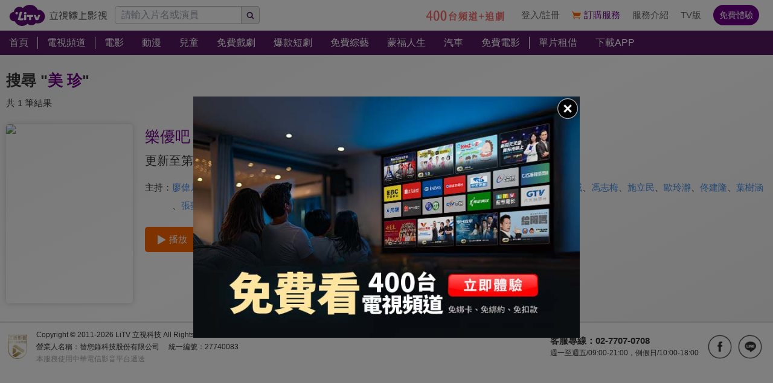

--- FILE ---
content_type: application/javascript; charset=UTF-8
request_url: https://www.litv.tv/_next/static/chunks/4059.ca922627fd3d3601.js
body_size: 4727
content:
"use strict";(self.webpackChunk_N_E=self.webpackChunk_N_E||[]).push([[4059],{4059:function(t,e,r){r.d(e,{tv:function(){return E}});var n,i,o,s=r(7294),l=Object.defineProperty,a=Object.getOwnPropertySymbols,h=Object.prototype.hasOwnProperty,u=Object.prototype.propertyIsEnumerable,c=(t,e,r)=>e in t?l(t,e,{enumerable:!0,configurable:!0,writable:!0,value:r}):t[e]=r,d=(t,e)=>{for(var r in e||(e={}))h.call(e,r)&&c(t,r,e[r]);if(a)for(var r of a(e))u.call(e,r)&&c(t,r,e[r]);return t},f=(t,e)=>{var r={};for(var n in t)h.call(t,n)&&0>e.indexOf(n)&&(r[n]=t[n]);if(null!=t&&a)for(var n of a(t))0>e.indexOf(n)&&u.call(t,n)&&(r[n]=t[n]);return r};(t=>{let e=class{constructor(t,r,n,o){if(this.version=t,this.errorCorrectionLevel=r,this.modules=[],this.isFunction=[],t<e.MIN_VERSION||t>e.MAX_VERSION)throw RangeError("Version value out of range");if(o<-1||o>7)throw RangeError("Mask value out of range");this.size=4*t+17;let s=[];for(let t=0;t<this.size;t++)s.push(!1);for(let t=0;t<this.size;t++)this.modules.push(s.slice()),this.isFunction.push(s.slice());this.drawFunctionPatterns();let l=this.addEccAndInterleave(n);if(this.drawCodewords(l),-1==o){let t=1e9;for(let e=0;e<8;e++){this.applyMask(e),this.drawFormatBits(e);let r=this.getPenaltyScore();r<t&&(o=e,t=r),this.applyMask(e)}}i(0<=o&&o<=7),this.mask=o,this.applyMask(o),this.drawFormatBits(o),this.isFunction=[]}static encodeText(r,n){let i=t.QrSegment.makeSegments(r);return e.encodeSegments(i,n)}static encodeBinary(r,n){let i=t.QrSegment.makeBytes(r);return e.encodeSegments([i],n)}static encodeSegments(t,n,o=1,l=40,a=-1,h=!0){let u,c;if(!(e.MIN_VERSION<=o&&o<=l&&l<=e.MAX_VERSION)||a<-1||a>7)throw RangeError("Invalid value");for(u=o;;u++){let r=8*e.getNumDataCodewords(u,n),i=s.getTotalBits(t,u);if(i<=r){c=i;break}if(u>=l)throw RangeError("Data too long")}for(let t of[e.Ecc.MEDIUM,e.Ecc.QUARTILE,e.Ecc.HIGH])h&&c<=8*e.getNumDataCodewords(u,t)&&(n=t);let d=[];for(let e of t)for(let t of(r(e.mode.modeBits,4,d),r(e.numChars,e.mode.numCharCountBits(u),d),e.getData()))d.push(t);i(d.length==c);let f=8*e.getNumDataCodewords(u,n);i(d.length<=f),r(0,Math.min(4,f-d.length),d),r(0,(8-d.length%8)%8,d),i(d.length%8==0);for(let t=236;d.length<f;t^=253)r(t,8,d);let m=[];for(;8*m.length<d.length;)m.push(0);return d.forEach((t,e)=>m[e>>>3]|=t<<7-(7&e)),new e(u,n,m,a)}getModule(t,e){return 0<=t&&t<this.size&&0<=e&&e<this.size&&this.modules[e][t]}getModules(){return this.modules}drawFunctionPatterns(){for(let t=0;t<this.size;t++)this.setFunctionModule(6,t,t%2==0),this.setFunctionModule(t,6,t%2==0);this.drawFinderPattern(3,3),this.drawFinderPattern(this.size-4,3),this.drawFinderPattern(3,this.size-4);let t=this.getAlignmentPatternPositions(),e=t.length;for(let r=0;r<e;r++)for(let n=0;n<e;n++)0==r&&0==n||0==r&&n==e-1||r==e-1&&0==n||this.drawAlignmentPattern(t[r],t[n]);this.drawFormatBits(0),this.drawVersion()}drawFormatBits(t){let e=this.errorCorrectionLevel.formatBits<<3|t,r=e;for(let t=0;t<10;t++)r=r<<1^(r>>>9)*1335;let o=(e<<10|r)^21522;i(o>>>15==0);for(let t=0;t<=5;t++)this.setFunctionModule(8,t,n(o,t));this.setFunctionModule(8,7,n(o,6)),this.setFunctionModule(8,8,n(o,7)),this.setFunctionModule(7,8,n(o,8));for(let t=9;t<15;t++)this.setFunctionModule(14-t,8,n(o,t));for(let t=0;t<8;t++)this.setFunctionModule(this.size-1-t,8,n(o,t));for(let t=8;t<15;t++)this.setFunctionModule(8,this.size-15+t,n(o,t));this.setFunctionModule(8,this.size-8,!0)}drawVersion(){if(this.version<7)return;let t=this.version;for(let e=0;e<12;e++)t=t<<1^(t>>>11)*7973;let e=this.version<<12|t;i(e>>>18==0);for(let t=0;t<18;t++){let r=n(e,t),i=this.size-11+t%3,o=Math.floor(t/3);this.setFunctionModule(i,o,r),this.setFunctionModule(o,i,r)}}drawFinderPattern(t,e){for(let r=-4;r<=4;r++)for(let n=-4;n<=4;n++){let i=Math.max(Math.abs(n),Math.abs(r)),o=t+n,s=e+r;0<=o&&o<this.size&&0<=s&&s<this.size&&this.setFunctionModule(o,s,2!=i&&4!=i)}}drawAlignmentPattern(t,e){for(let r=-2;r<=2;r++)for(let n=-2;n<=2;n++)this.setFunctionModule(t+n,e+r,1!=Math.max(Math.abs(n),Math.abs(r)))}setFunctionModule(t,e,r){this.modules[e][t]=r,this.isFunction[e][t]=!0}addEccAndInterleave(t){let r=this.version,n=this.errorCorrectionLevel;if(t.length!=e.getNumDataCodewords(r,n))throw RangeError("Invalid argument");let o=e.NUM_ERROR_CORRECTION_BLOCKS[n.ordinal][r],s=e.ECC_CODEWORDS_PER_BLOCK[n.ordinal][r],l=Math.floor(e.getNumRawDataModules(r)/8),a=o-l%o,h=Math.floor(l/o),u=[],c=e.reedSolomonComputeDivisor(s);for(let r=0,n=0;r<o;r++){let i=t.slice(n,n+h-s+(r<a?0:1));n+=i.length;let o=e.reedSolomonComputeRemainder(i,c);r<a&&i.push(0),u.push(i.concat(o))}let d=[];for(let t=0;t<u[0].length;t++)u.forEach((e,r)=>{(t!=h-s||r>=a)&&d.push(e[t])});return i(d.length==l),d}drawCodewords(t){if(t.length!=Math.floor(e.getNumRawDataModules(this.version)/8))throw RangeError("Invalid argument");let r=0;for(let e=this.size-1;e>=1;e-=2){6==e&&(e=5);for(let i=0;i<this.size;i++)for(let o=0;o<2;o++){let s=e-o,l=(e+1&2)==0?this.size-1-i:i;!this.isFunction[l][s]&&r<8*t.length&&(this.modules[l][s]=n(t[r>>>3],7-(7&r)),r++)}}i(r==8*t.length)}applyMask(t){if(t<0||t>7)throw RangeError("Mask value out of range");for(let e=0;e<this.size;e++)for(let r=0;r<this.size;r++){let n;switch(t){case 0:n=(r+e)%2==0;break;case 1:n=e%2==0;break;case 2:n=r%3==0;break;case 3:n=(r+e)%3==0;break;case 4:n=(Math.floor(r/3)+Math.floor(e/2))%2==0;break;case 5:n=r*e%2+r*e%3==0;break;case 6:n=(r*e%2+r*e%3)%2==0;break;case 7:n=((r+e)%2+r*e%3)%2==0;break;default:throw Error("Unreachable")}!this.isFunction[e][r]&&n&&(this.modules[e][r]=!this.modules[e][r])}}getPenaltyScore(){let t=0;for(let r=0;r<this.size;r++){let n=!1,i=0,o=[0,0,0,0,0,0,0];for(let s=0;s<this.size;s++)this.modules[r][s]==n?5==++i?t+=e.PENALTY_N1:i>5&&t++:(this.finderPenaltyAddHistory(i,o),n||(t+=this.finderPenaltyCountPatterns(o)*e.PENALTY_N3),n=this.modules[r][s],i=1);t+=this.finderPenaltyTerminateAndCount(n,i,o)*e.PENALTY_N3}for(let r=0;r<this.size;r++){let n=!1,i=0,o=[0,0,0,0,0,0,0];for(let s=0;s<this.size;s++)this.modules[s][r]==n?5==++i?t+=e.PENALTY_N1:i>5&&t++:(this.finderPenaltyAddHistory(i,o),n||(t+=this.finderPenaltyCountPatterns(o)*e.PENALTY_N3),n=this.modules[s][r],i=1);t+=this.finderPenaltyTerminateAndCount(n,i,o)*e.PENALTY_N3}for(let r=0;r<this.size-1;r++)for(let n=0;n<this.size-1;n++){let i=this.modules[r][n];i==this.modules[r][n+1]&&i==this.modules[r+1][n]&&i==this.modules[r+1][n+1]&&(t+=e.PENALTY_N2)}let r=0;for(let t of this.modules)r=t.reduce((t,e)=>t+(e?1:0),r);let n=this.size*this.size,o=Math.ceil(Math.abs(20*r-10*n)/n)-1;return i(0<=o&&o<=9),i(0<=(t+=o*e.PENALTY_N4)&&t<=2568888),t}getAlignmentPatternPositions(){if(1==this.version)return[];{let t=Math.floor(this.version/7)+2,e=32==this.version?26:2*Math.ceil((4*this.version+4)/(2*t-2)),r=[6];for(let n=this.size-7;r.length<t;n-=e)r.splice(1,0,n);return r}}static getNumRawDataModules(t){if(t<e.MIN_VERSION||t>e.MAX_VERSION)throw RangeError("Version number out of range");let r=(16*t+128)*t+64;if(t>=2){let e=Math.floor(t/7)+2;r-=(25*e-10)*e-55,t>=7&&(r-=36)}return i(208<=r&&r<=29648),r}static getNumDataCodewords(t,r){return Math.floor(e.getNumRawDataModules(t)/8)-e.ECC_CODEWORDS_PER_BLOCK[r.ordinal][t]*e.NUM_ERROR_CORRECTION_BLOCKS[r.ordinal][t]}static reedSolomonComputeDivisor(t){if(t<1||t>255)throw RangeError("Degree out of range");let r=[];for(let e=0;e<t-1;e++)r.push(0);r.push(1);let n=1;for(let i=0;i<t;i++){for(let t=0;t<r.length;t++)r[t]=e.reedSolomonMultiply(r[t],n),t+1<r.length&&(r[t]^=r[t+1]);n=e.reedSolomonMultiply(n,2)}return r}static reedSolomonComputeRemainder(t,r){let n=r.map(t=>0);for(let i of t){let t=i^n.shift();n.push(0),r.forEach((r,i)=>n[i]^=e.reedSolomonMultiply(r,t))}return n}static reedSolomonMultiply(t,e){if(t>>>8!=0||e>>>8!=0)throw RangeError("Byte out of range");let r=0;for(let n=7;n>=0;n--)r=r<<1^(r>>>7)*285^(e>>>n&1)*t;return i(r>>>8==0),r}finderPenaltyCountPatterns(t){let e=t[1];i(e<=3*this.size);let r=e>0&&t[2]==e&&t[3]==3*e&&t[4]==e&&t[5]==e;return(r&&t[0]>=4*e&&t[6]>=e?1:0)+(r&&t[6]>=4*e&&t[0]>=e?1:0)}finderPenaltyTerminateAndCount(t,e,r){return t&&(this.finderPenaltyAddHistory(e,r),e=0),e+=this.size,this.finderPenaltyAddHistory(e,r),this.finderPenaltyCountPatterns(r)}finderPenaltyAddHistory(t,e){0==e[0]&&(t+=this.size),e.pop(),e.unshift(t)}};function r(t,e,r){if(e<0||e>31||t>>>e!=0)throw RangeError("Value out of range");for(let n=e-1;n>=0;n--)r.push(t>>>n&1)}function n(t,e){return(t>>>e&1)!=0}function i(t){if(!t)throw Error("Assertion error")}e.MIN_VERSION=1,e.MAX_VERSION=40,e.PENALTY_N1=3,e.PENALTY_N2=3,e.PENALTY_N3=40,e.PENALTY_N4=10,e.ECC_CODEWORDS_PER_BLOCK=[[-1,7,10,15,20,26,18,20,24,30,18,20,24,26,30,22,24,28,30,28,28,28,28,30,30,26,28,30,30,30,30,30,30,30,30,30,30,30,30,30,30],[-1,10,16,26,18,24,16,18,22,22,26,30,22,22,24,24,28,28,26,26,26,26,28,28,28,28,28,28,28,28,28,28,28,28,28,28,28,28,28,28,28],[-1,13,22,18,26,18,24,18,22,20,24,28,26,24,20,30,24,28,28,26,30,28,30,30,30,30,28,30,30,30,30,30,30,30,30,30,30,30,30,30,30],[-1,17,28,22,16,22,28,26,26,24,28,24,28,22,24,24,30,28,28,26,28,30,24,30,30,30,30,30,30,30,30,30,30,30,30,30,30,30,30,30,30]],e.NUM_ERROR_CORRECTION_BLOCKS=[[-1,1,1,1,1,1,2,2,2,2,4,4,4,4,4,6,6,6,6,7,8,8,9,9,10,12,12,12,13,14,15,16,17,18,19,19,20,21,22,24,25],[-1,1,1,1,2,2,4,4,4,5,5,5,8,9,9,10,10,11,13,14,16,17,17,18,20,21,23,25,26,28,29,31,33,35,37,38,40,43,45,47,49],[-1,1,1,2,2,4,4,6,6,8,8,8,10,12,16,12,17,16,18,21,20,23,23,25,27,29,34,34,35,38,40,43,45,48,51,53,56,59,62,65,68],[-1,1,1,2,4,4,4,5,6,8,8,11,11,16,16,18,16,19,21,25,25,25,34,30,32,35,37,40,42,45,48,51,54,57,60,63,66,70,74,77,81]],t.QrCode=e;let o=class{constructor(t,e,r){if(this.mode=t,this.numChars=e,this.bitData=r,e<0)throw RangeError("Invalid argument");this.bitData=r.slice()}static makeBytes(t){let e=[];for(let n of t)r(n,8,e);return new o(o.Mode.BYTE,t.length,e)}static makeNumeric(t){if(!o.isNumeric(t))throw RangeError("String contains non-numeric characters");let e=[];for(let n=0;n<t.length;){let i=Math.min(t.length-n,3);r(parseInt(t.substr(n,i),10),3*i+1,e),n+=i}return new o(o.Mode.NUMERIC,t.length,e)}static makeAlphanumeric(t){let e;if(!o.isAlphanumeric(t))throw RangeError("String contains unencodable characters in alphanumeric mode");let n=[];for(e=0;e+2<=t.length;e+=2){let i=45*o.ALPHANUMERIC_CHARSET.indexOf(t.charAt(e));r(i+=o.ALPHANUMERIC_CHARSET.indexOf(t.charAt(e+1)),11,n)}return e<t.length&&r(o.ALPHANUMERIC_CHARSET.indexOf(t.charAt(e)),6,n),new o(o.Mode.ALPHANUMERIC,t.length,n)}static makeSegments(t){return""==t?[]:o.isNumeric(t)?[o.makeNumeric(t)]:o.isAlphanumeric(t)?[o.makeAlphanumeric(t)]:[o.makeBytes(o.toUtf8ByteArray(t))]}static makeEci(t){let e=[];if(t<0)throw RangeError("ECI assignment value out of range");if(t<128)r(t,8,e);else if(t<16384)r(2,2,e),r(t,14,e);else if(t<1e6)r(6,3,e),r(t,21,e);else throw RangeError("ECI assignment value out of range");return new o(o.Mode.ECI,0,e)}static isNumeric(t){return o.NUMERIC_REGEX.test(t)}static isAlphanumeric(t){return o.ALPHANUMERIC_REGEX.test(t)}getData(){return this.bitData.slice()}static getTotalBits(t,e){let r=0;for(let n of t){let t=n.mode.numCharCountBits(e);if(n.numChars>=1<<t)return 1/0;r+=4+t+n.bitData.length}return r}static toUtf8ByteArray(t){t=encodeURI(t);let e=[];for(let r=0;r<t.length;r++)"%"!=t.charAt(r)?e.push(t.charCodeAt(r)):(e.push(parseInt(t.substr(r+1,2),16)),r+=2);return e}},s=o;s.NUMERIC_REGEX=/^[0-9]*$/,s.ALPHANUMERIC_REGEX=/^[A-Z0-9 $%*+.\/:-]*$/,s.ALPHANUMERIC_CHARSET="0123456789ABCDEFGHIJKLMNOPQRSTUVWXYZ $%*+-./:",t.QrSegment=s})(o||(o={})),(t=>{let e=class{constructor(t,e){this.ordinal=t,this.formatBits=e}};e.LOW=new e(0,1),e.MEDIUM=new e(1,0),e.QUARTILE=new e(2,3),e.HIGH=new e(3,2),t.Ecc=e})((n=o||(o={})).QrCode||(n.QrCode={})),(t=>{let e=class{constructor(t,e){this.modeBits=t,this.numBitsCharCount=e}numCharCountBits(t){return this.numBitsCharCount[Math.floor((t+7)/17)]}};e.NUMERIC=new e(1,[10,12,14]),e.ALPHANUMERIC=new e(2,[9,11,13]),e.BYTE=new e(4,[8,16,16]),e.KANJI=new e(8,[8,10,12]),e.ECI=new e(7,[0,0,0]),t.Mode=e})((i=o||(o={})).QrSegment||(i.QrSegment={}));var m=o,g={L:m.QrCode.Ecc.LOW,M:m.QrCode.Ecc.MEDIUM,Q:m.QrCode.Ecc.QUARTILE,H:m.QrCode.Ecc.HIGH};function E(t){let{value:e,size:r=128,level:n="L",bgColor:i="#FFFFFF",fgColor:o="#000000",includeMargin:l=!1,imageSettings:a}=t,h=f(t,["value","size","level","bgColor","fgColor","includeMargin","imageSettings"]),u=m.QrCode.encodeText(e,g[n]).getModules(),c=l?4:0,E=u.length+2*c,M=function(t,e,r,n){if(null==n)return null;let i=t.length+2*(r?4:0),o=Math.floor(.1*e),s=i/e,l=(n.width||o)*s,a=(n.height||o)*s,h=null==n.x?t.length/2-l/2:n.x*s,u=null==n.y?t.length/2-a/2:n.y*s,c=null;if(n.excavate){let t=Math.floor(h),e=Math.floor(u);c={x:t,y:e,w:Math.ceil(l+h-t),h:Math.ceil(a+u-e)}}return{x:h,y:u,h:a,w:l,excavation:c}}(u,r,l,a),C=null;if(null!=a&&null!=M){if(null!=M.excavation){var R,w;R=u,w=M.excavation,u=R.slice().map((t,e)=>e<w.y||e>=w.y+w.h?t:t.map((t,e)=>(e<w.x||e>=w.x+w.w)&&t))}C=s.createElement("image",{xlinkHref:a.src,height:M.h,width:M.w,x:M.x+c,y:M.y+c,preserveAspectRatio:"none"})}let N=function(t,e=0){let r=[];return t.forEach(function(t,n){let i=null;t.forEach(function(o,s){if(!o&&null!==i){r.push(`M${i+e} ${n+e}h${s-i}v1H${i+e}z`),i=null;return}if(s===t.length-1){if(!o)return;null===i?r.push(`M${s+e},${n+e} h1v1H${s+e}z`):r.push(`M${i+e},${n+e} h${s+1-i}v1H${i+e}z`);return}o&&null===i&&(i=s)})}),r.join("")}(u,c);return s.createElement("svg",d({height:r,width:r,viewBox:`0 0 ${E} ${E}`},h),s.createElement("path",{fill:i,d:`M0,0 h${E}v${E}H0z`,shapeRendering:"crispEdges"}),s.createElement("path",{fill:o,d:N,shapeRendering:"crispEdges"}),C)}!function(){try{new Path2D().addPath(new Path2D)}catch(t){return!1}}()}}]);